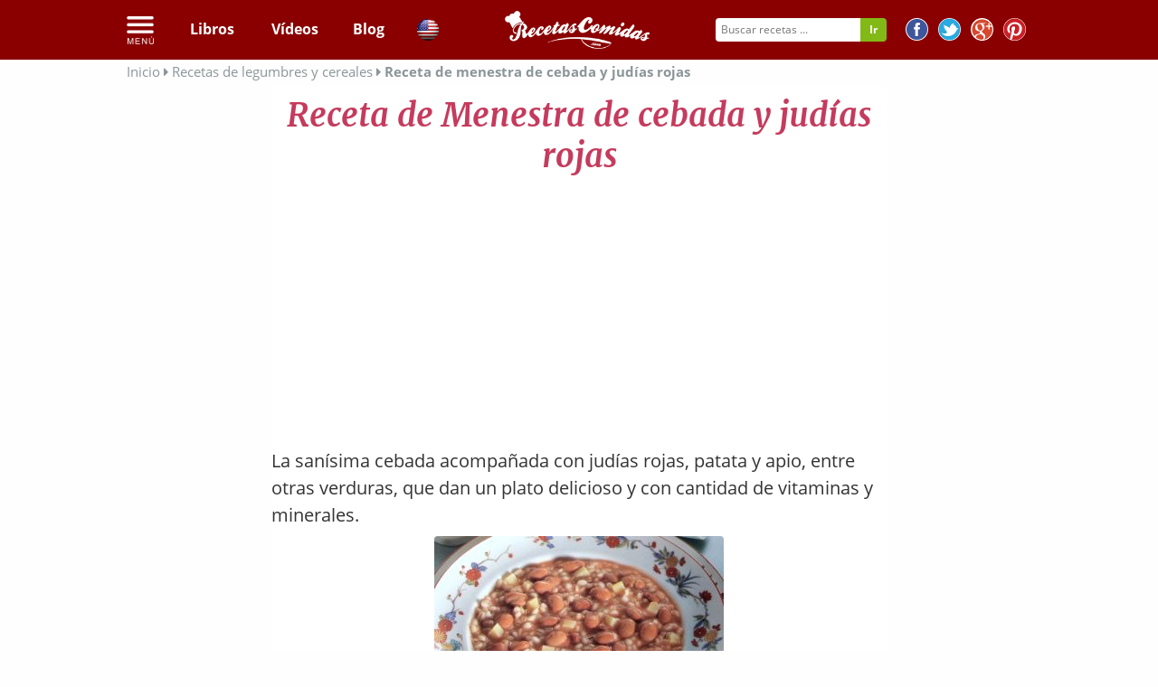

--- FILE ---
content_type: text/html; charset=utf-8
request_url: https://www.google.com/recaptcha/api2/aframe
body_size: 269
content:
<!DOCTYPE HTML><html><head><meta http-equiv="content-type" content="text/html; charset=UTF-8"></head><body><script nonce="G6Q3GvLCeKJMfELHK5UO5g">/** Anti-fraud and anti-abuse applications only. See google.com/recaptcha */ try{var clients={'sodar':'https://pagead2.googlesyndication.com/pagead/sodar?'};window.addEventListener("message",function(a){try{if(a.source===window.parent){var b=JSON.parse(a.data);var c=clients[b['id']];if(c){var d=document.createElement('img');d.src=c+b['params']+'&rc='+(localStorage.getItem("rc::a")?sessionStorage.getItem("rc::b"):"");window.document.body.appendChild(d);sessionStorage.setItem("rc::e",parseInt(sessionStorage.getItem("rc::e")||0)+1);localStorage.setItem("rc::h",'1768892243516');}}}catch(b){}});window.parent.postMessage("_grecaptcha_ready", "*");}catch(b){}</script></body></html>